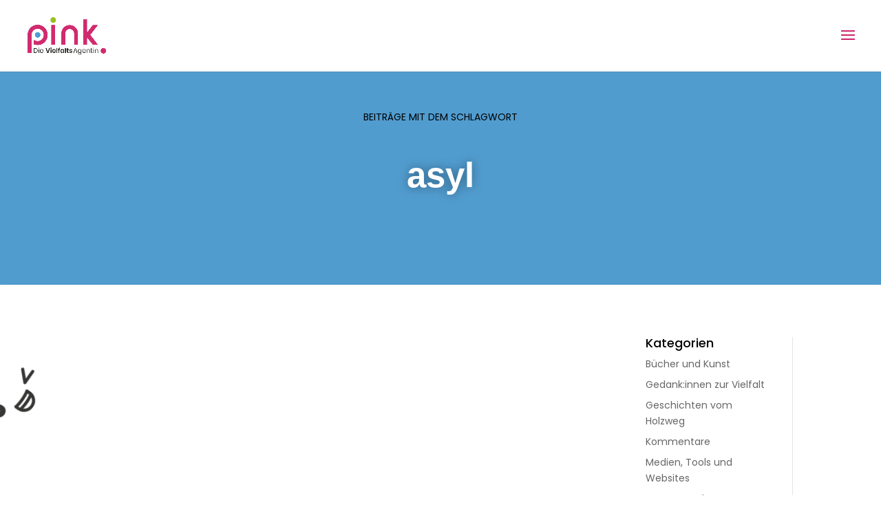

--- FILE ---
content_type: text/css
request_url: https://www.vielfaltsagentin.at/wp-content/et-cache/225230/et-core-unified-cpt-225230.min.css?ver=1753965004
body_size: 54
content:
@font-face{font-family:"Poppins Medium";font-display:swap;src:url("https://www.vielfaltsagentin.at/wp-content/uploads/et-fonts/Poppins-Medium.ttf") format("truetype")}@font-face{font-family:"Poppins Regular";font-display:swap;src:url("https://www.vielfaltsagentin.at/wp-content/uploads/et-fonts/Poppins-Regular.ttf") format("truetype")}

--- FILE ---
content_type: text/css
request_url: https://www.vielfaltsagentin.at/wp-content/et-cache/225230/et-core-unified-cpt-deferred-225230.min.css?ver=1753965004
body_size: 800
content:
@font-face{font-family:"Poppins Medium";font-display:swap;src:url("https://www.vielfaltsagentin.at/wp-content/uploads/et-fonts/Poppins-Medium.ttf") format("truetype")}@font-face{font-family:"Poppins Regular";font-display:swap;src:url("https://www.vielfaltsagentin.at/wp-content/uploads/et-fonts/Poppins-Regular.ttf") format("truetype")}.et_pb_section_0_tb_body.et_pb_section{padding-top:2vw;padding-bottom:2vw;background-color:#519ccf!important}.et_pb_text_0_tb_body h1{font-size:36px;color:#519ccf!important}.et_pb_text_0_tb_body h3,.et_pb_text_1_tb_body h3{color:#ce266c!important;letter-spacing:2px}.et_pb_text_0_tb_body{padding-top:4px!important;padding-bottom:1px!important}.et_pb_text_1_tb_body.et_pb_text,.et_pb_blog_0_tb_body .et_pb_post div.post-content a.more-link{color:#ffffff!important}.et_pb_text_1_tb_body{line-height:1.2em;font-family:'Poppins',sans-serif;font-weight:800;font-size:4vw;line-height:1.2em;text-shadow:0em 0em 0.3em rgba(0,0,0,0.4);padding-top:13px!important;padding-bottom:77px!important;margin-top:7px!important}.et_pb_text_1_tb_body h1{font-size:36px;color:#a5a5a5!important;text-align:center}.et_pb_section_1_tb_body.et_pb_section{padding-bottom:1vw}.et_pb_section_1_tb_body{z-index:10;box-shadow:0px 12px 18px -6px rgba(0,0,0,0.3)}.et_pb_row_1_tb_body.et_pb_row{padding-bottom:3px!important;padding-bottom:3px}.et_pb_image_0_tb_body{position:absolute!important;top:0px;bottom:auto;left:-20%;right:auto;text-align:left;margin-left:0}.et_pb_blog_0_tb_body .et_pb_post .entry-title a,.et_pb_blog_0_tb_body .not-found-title{font-weight:600!important;color:#000000!important}.et_pb_blog_0_tb_body .et_pb_post .entry-title,.et_pb_blog_0_tb_body .not-found-title{font-size:19px!important;line-height:1.4em!important}.et_pb_blog_0_tb_body .et_pb_post,.et_pb_blog_0_tb_body .et_pb_post .post-content *{color:#000000!important}.et_pb_blog_0_tb_body .et_pb_post p{line-height:1.8em}.et_pb_blog_0_tb_body .et_pb_post .post-content,.et_pb_blog_0_tb_body.et_pb_bg_layout_light .et_pb_post .post-content p,.et_pb_blog_0_tb_body.et_pb_bg_layout_dark .et_pb_post .post-content p{font-weight:500;line-height:1.8em}.et_pb_blog_0_tb_body .et_pb_post .post-meta,.et_pb_blog_0_tb_body .et_pb_post .post-meta a,#left-area .et_pb_blog_0_tb_body .et_pb_post .post-meta,#left-area .et_pb_blog_0_tb_body .et_pb_post .post-meta a{color:#519ccf!important}.et_pb_blog_0_tb_body .et_pb_blog_grid .et_pb_post{border-width:0px;background-color:#ffffff}.et_pb_blog_0_tb_body article.et_pb_post{box-shadow:0px 2px 18px 0px rgba(0,0,0,0.3)}.et_pb_blog_0_tb_body .entry-title{padding:40px 5% 0}.et_pb_blog_0_tb_body .post-content{padding:0 5%}.et_pb_blog_0_tb_body .post-meta{margin:16px 5%}.et_pb_blog_0_tb_body a.more-link{display:inline-block;background:#ce266c;text-transform:capitalize;margin:20px 0 40px;padding:5px 16px;border-radius:6px}@media only screen and (min-width:981px){.et_pb_image_0_tb_body{max-width:100px}}@media only screen and (max-width:980px){.et_pb_image_0_tb_body{max-width:120px}.et_pb_image_0_tb_body .et_pb_image_wrap img{width:auto}}@media only screen and (max-width:767px){.et_pb_image_0_tb_body{max-width:80px}.et_pb_image_0_tb_body .et_pb_image_wrap img{width:auto}}

--- FILE ---
content_type: text/css
request_url: https://www.vielfaltsagentin.at/wp-content/et-cache/130/et-core-unified-cpt-deferred-130.min.css?ver=1753965004
body_size: 989
content:
@font-face{font-family:"Poppins Medium";font-display:swap;src:url("https://www.vielfaltsagentin.at/wp-content/uploads/et-fonts/Poppins-Medium.ttf") format("truetype")}@font-face{font-family:"Poppins Regular";font-display:swap;src:url("https://www.vielfaltsagentin.at/wp-content/uploads/et-fonts/Poppins-Regular.ttf") format("truetype")}.et_pb_section_0_tb_footer.et_pb_section{padding-top:0vw;padding-bottom:0vw}.et_pb_row_0_tb_footer.et_pb_row{padding-top:1px!important;padding-bottom:1px!important;margin-top:40px!important;padding-top:1px;padding-bottom:1px}.et_pb_row_0_tb_footer,body #page-container .et-db #et-boc .et-l .et_pb_row_0_tb_footer.et_pb_row,body.et_pb_pagebuilder_layout.single #page-container #et-boc .et-l .et_pb_row_0_tb_footer.et_pb_row,body.et_pb_pagebuilder_layout.single.et_full_width_page #page-container #et-boc .et-l .et_pb_row_0_tb_footer.et_pb_row,.et_pb_row_2_tb_footer,body #page-container .et-db #et-boc .et-l .et_pb_row_2_tb_footer.et_pb_row,body.et_pb_pagebuilder_layout.single #page-container #et-boc .et-l .et_pb_row_2_tb_footer.et_pb_row,body.et_pb_pagebuilder_layout.single.et_full_width_page #page-container #et-boc .et-l .et_pb_row_2_tb_footer.et_pb_row{width:70%}.et_pb_text_0_tb_footer{line-height:1.6em;line-height:1.6em;min-height:147px;padding-top:0px!important;padding-bottom:0px!important;margin-top:14px!important}.et_pb_text_0_tb_footer.et_pb_text a{color:#000000!important;transition:color 300ms ease 0ms}.et_pb_text_0_tb_footer.et_pb_text a:hover,.et_pb_menu_0_tb_footer.et_pb_menu ul li:hover>a,.et_pb_menu_0_tb_footer.et_pb_menu ul li.current-menu-item a,.et_pb_menu_0_tb_footer.et_pb_menu ul li.current-menu-item a:hover{color:#ce266c!important}.et_pb_text_0_tb_footer h1,.et_pb_text_1_tb_footer h1,.et_pb_text_2_tb_footer h1{font-size:36px;color:#519ccf!important}.et_pb_text_0_tb_footer h3,.et_pb_text_1_tb_footer h3,.et_pb_text_2_tb_footer h3,.et_pb_text_3_tb_footer h3{color:#ce266c!important;letter-spacing:2px}.et_pb_text_1_tb_footer{min-height:24px;padding-top:14px!important;padding-bottom:17px!important;margin-top:1px!important;margin-bottom:1px!important}.et_pb_menu_0_tb_footer.et_pb_menu ul li a{color:#000000!important;line-height:0.5em}.et_pb_menu_0_tb_footer.et_pb_menu{min-height:179px}.et_pb_menu_0_tb_footer{padding-top:4px;padding-right:117px;padding-bottom:0px;margin-top:-7px!important;margin-right:41px!important;margin-bottom:0px!important}.et_pb_menu_0_tb_footer.et_pb_menu ul li a,.et_pb_menu_0_tb_footer.et_pb_menu ul li.current-menu-item a{transition:color 300ms ease 0ms}.et_pb_menu_0_tb_footer.et_pb_menu .nav li ul,.et_pb_menu_0_tb_footer.et_pb_menu .et_mobile_menu,.et_pb_menu_0_tb_footer.et_pb_menu .et_mobile_menu ul{background-color:#ffffff!important}.et_pb_menu_0_tb_footer.et_pb_menu nav>ul>li>a:hover{opacity:1}.et_pb_menu_0_tb_footer .et_pb_menu_inner_container>.et_pb_menu__logo-wrap,.et_pb_menu_0_tb_footer .et_pb_menu__logo-slot{width:auto;max-width:100%}.et_pb_menu_0_tb_footer .et_pb_menu_inner_container>.et_pb_menu__logo-wrap .et_pb_menu__logo img,.et_pb_menu_0_tb_footer .et_pb_menu__logo-slot .et_pb_menu__logo-wrap img{height:auto;max-height:none}.et_pb_menu_0_tb_footer .mobile_nav .mobile_menu_bar:before,.et_pb_menu_0_tb_footer .et_pb_menu__icon.et_pb_menu__search-button,.et_pb_menu_0_tb_footer .et_pb_menu__icon.et_pb_menu__close-search-button,.et_pb_menu_0_tb_footer .et_pb_menu__icon.et_pb_menu__cart-button{color:#ce266c}.et_pb_text_2_tb_footer{padding-top:0px!important;padding-bottom:0px!important;padding-left:0px!important;margin-top:0px!important;width:100%}.et_pb_search_0_tb_footer{overflow-x:hidden;overflow-y:hidden;margin-left:-11px!important}.et_pb_search_0_tb_footer input.et_pb_s{padding-top:0.715em!important;padding-right:0.715em!important;padding-bottom:0.715em!important;padding-left:0.715em!important;height:auto;min-height:0}.et_pb_section_1_tb_footer.et_pb_section{padding-top:1vw;padding-bottom:1vw;background-color:#97bf0d!important}.et_pb_row_2_tb_footer.et_pb_row{padding-top:0.3vw!important;padding-bottom:0.3vw!important;padding-top:0.3vw;padding-bottom:0.3vw}.et_pb_text_3_tb_footer.et_pb_text{color:#4f4f4f!important}.et_pb_text_3_tb_footer{font-family:'Poppins',sans-serif;font-size:12px;padding-top:0px!important;padding-bottom:0px!important;margin-top:0px!important;margin-bottom:0px!important}.et_pb_text_3_tb_footer h1{font-family:'Poppins',sans-serif;font-weight:600;font-size:36px;color:#004068!important}.et_pb_column_0_tb_footer{background-size:contain;background-position:left top;background-image:url(https://www.vielfaltsagentin.at/wp-content/uploads/2020/12/logo_vielfaltsAgentin-1-1.png)}@media only screen and (max-width:980px){.et_pb_section_0_tb_footer.et_pb_section{margin-top:80px}}@media only screen and (max-width:767px){.et_pb_section_0_tb_footer.et_pb_section{margin-top:-2px}.et_pb_text_1_tb_footer,.et_pb_menu_0_tb_footer,.et_pb_search_0_tb_footer{display:none!important}}